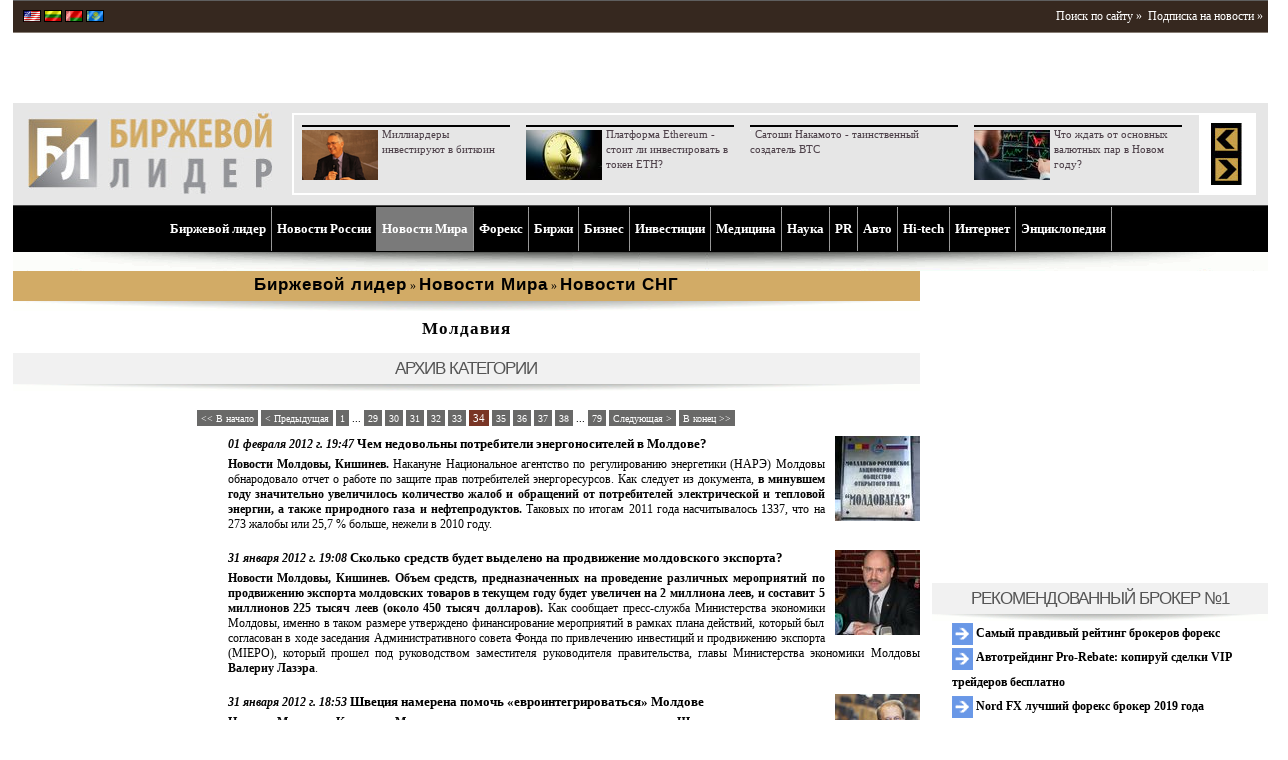

--- FILE ---
content_type: text/html; charset=UTF-8
request_url: http://www.profi-forex.org/novosti-mira/novosti-sng/moldova/news_archive.html?&news.arch1390_Page=34
body_size: 18312
content:
<!DOCTYPE html>
<!--[if lt IE 7 ]> <html dir="ltr" lang="en-US" class="no-js ie6"> <![endif]-->
<!--[if IE 7 ]><html dir="ltr" lang="en-US" class="no-js ie7"> <![endif]-->
<!--[if IE 8 ]><html dir="ltr" lang="en-US" class="no-js ie8"> <![endif]-->
<!--[if IE 9 ]><html dir="ltr" lang="en-US" class="no-js ie9"> <![endif]-->
<html lang="ru-RU">
<head>
<meta charset="UTF-8" />
<!--[if IE]>
<script src="http://html5shiv.googlecode.com/svn/trunk/html5.js"></script>
<![endif]-->
<title>Архив категории &quot;Молдавия&quot;. Страница Nr.  34  </title>
<meta name="description" content=""/>
<meta name="author" content="Биржевой лидер"/>
<meta name="viewport" content="initial-scale = 1.0,maximum-scale = 1.0,width=device-width" />

<meta name="e5b9a8d544306f24a2bac576c438dd83" content="">
<link rel="shortcut icon" type="image/x-icon" href="http://www.profi-forex.org/favicon.ico">
<link rel="icon" type="image/x-icon" href="http://www.profi-forex.org/favicon.ico">
<link rel="stylesheet" type="text/css" href="http://www.profi-forex.org/system/cache/c_2129036038_1558251170.css" media="screen" >
<link rel="stylesheet" type="text/css" href="/themes/default/inc/adaptive.css" media="screen" />
<link rel="stylesheet" type="text/css" href="/themes/default/inc/slicknav.css" media="screen" />
<script src="//ajax.googleapis.com/ajax/libs/jquery/1.7.2/jquery.min.js"></script>
<script type="text/javascript" src="http://www.profi-forex.org/themes/default/inc/js/jquery.slicknav.js"></script>
<script type="text/javascript" src="http://www.profi-forex.org/themes/default/inc/js/menu.slicknav.js"></script>
<!--[if lt IE 9]>
        <script type="text/javascript" src="/themes/default/inc/js/excanvas.js"></script>
<![endif]-->
<script type="text/javascript" src="http://www.profi-forex.org/themes/default/flowplayer/flowplayer1.min.js"></script>
<script type="text/javascript" src="http://www.profi-forex.org/themes/default/inc/js/ddlevelsmenu.js"></script>
<script type="text/javascript" src="http://www.profi-forex.org/system/cache/c_3701669213_1558251170.js"></script>
<script type="text/javascript" src="http://www.profi-forex.org/system/cache/c_942208008_1558251170.js"></script>
<script type="text/javascript" src="http://www.profi-forex.org/themes/default/inc/js/jquery/jquery.tagcanvas2.min.js"></script>
<script type="text/javascript">
var ZoneId = 0; var CampaingId = 0;jQuery(document).ready(function($) {
if(!$('#myCanvas').tagcanvas({ textColour: '#777777', outlineColour: '#888888', reverse: true,  depth: 0.8,  maxSpeed: 0.05 },'tags')) {  $('#myCanvasContainer').hide(); }
$('a').smoothScroll({ speed: 1000, easing: 'easeInOutCubic'});
$('.showOlderChanges').on('click', function(e) {
$('.changelog .old').slideDown('slow'); $(this).fadeOut(); e.preventDefault();
})
});
</script>
<script type="text/javascript">
var ActualsManager = new ActualsManager('http://www.profi-forex.org/elements/actuals_news.elm.html?news.actuals_Page=#STORY_PAGE#');
var StoryManager = new StoryManager('http://www.profi-forex.org/elements/story.elm.html?c.story_Page=#STORY_PAGE#');
</script>
<script>
  (function(i,s,o,g,r,a,m){i['GoogleAnalyticsObject']=r;i[r]=i[r]||function(){
  (i[r].q=i[r].q||[]).push(arguments)},i[r].l=1*new Date();a=s.createElement(o),
  m=s.getElementsByTagName(o)[0];a.async=1;a.src=g;m.parentNode.insertBefore(a,m)
  })(window,document,'script','//www.google-analytics.com/analytics.js','ga');
  ga('create', 'UA-8338393-2', 'profi-forex.org');
  ga('send', 'pageview');
</script></head>
<body><div id="wraper"><header><div id="header">
<div class="spacer"></div>
<div class="langs">
<a href="http://www.profi-forex.us" title="«Market Leader» - news and previews making you rich."><img src="http://www.profi-forex.org/themes/default/img/flags/usa.gif" width="18" height="12" alt="US"/></a>
<a href="http://www.profi-forex.lt" title="Portalas investuotojams – Market Leader – naujienos, analitika, prognozės "><img src="http://www.profi-forex.org/themes/default/img/flags/lithuania.gif" width="18" height="12" alt="LT"/></a>
<a href="http://www.profi-forex.by" title="«Бизнес Лидер» - новости Беларуси и мира, приносящие прибыль"><img src="http://www.profi-forex.org/themes/default/img/flags/belarus.gif" width="18" height="12" alt="KZ"/></a>
<a href="http://www.profi-forex.kz" title="Биржевой лидер Казахстан - новости Казахстана дающие прибыль"><img src="http://www.profi-forex.org/themes/default/img/flags/kazakhstan.gif" width="18" height="12" alt="BY"/></a>
</div>
<div class="buttons">
&nbsp;<div class="fRight"><a href="http://www.profi-forex.org/search.html" rel="nofollow">Поиск по сайту &raquo;</a>&nbsp;&nbsp;<a href="http://www.profi-forex.org/subscriptions.html">Подписка на новости &raquo;</a></div>

									


</div>
<div class="banners"><div class="banner-space"></div><aside class="banner-top">
<script type='text/javascript'>
ZoneId = '2';
<!--//<![CDATA[
   document.MAX_ct0 ='{clickurl}';
   var m3_u = (location.protocol=='https:'?'https://openx.profi-forex.org/www/delivery/ajs.php':'http://openx.profi-forex.org/www/delivery/ajs.php');
   var m3_r = Math.floor(Math.random()*99999999999);
   if (!document.MAX_used) document.MAX_used = ',';
   document.write ("<scr"+"ipt type='text/javascript' src='"+m3_u);
   document.write ("?zoneid="+ZoneId+"&amp;block=1&amp;blockcampaign=1");
   document.write ('&amp;cb=' + m3_r);
   if (document.MAX_used != ',') document.write ("&amp;exclude=" + document.MAX_used);
   document.write (document.charset ? '&amp;charset='+document.charset : (document.characterSet ? '&amp;charset='+document.characterSet : ''));
   document.write ("&amp;loc=" + escape(window.location));
   if (document.referrer) document.write ("&amp;referer=" + escape(document.referrer));
   if (document.context) document.write ("&context=" + escape(document.context));
   if ((typeof(document.MAX_ct0) != 'undefined') && (document.MAX_ct0.substring(0,4) == 'http')) {
       document.write ("&amp;ct0=" + escape(document.MAX_ct0));
   }
   if (document.mmm_fo) document.write ("&amp;mmm_fo=1");
   document.write ("'><\/scr"+"ipt>");
//]]>--></script>
<noscript><a href='http://openx.profi-forex.org/www/delivery/ck.php?n=a0655544&amp;cb={random}' rel="nofollow" target='_blank'><img src='http://openx.profi-forex.org/www/delivery/avw.php?campaignid=158&amp;cb={random}&amp;n=a0655544&amp;ct0={clickurl}' alt='' /></a></noscript>
</aside><aside class="banner-top">
<script type='text/javascript'>
ZoneId = '2';
<!--//<![CDATA[
   document.MAX_ct0 ='{clickurl}';
   var m3_u = (location.protocol=='https:'?'https://openx.profi-forex.org/www/delivery/ajs.php':'http://openx.profi-forex.org/www/delivery/ajs.php');
   var m3_r = Math.floor(Math.random()*99999999999);
   if (!document.MAX_used) document.MAX_used = ',';
   document.write ("<scr"+"ipt type='text/javascript' src='"+m3_u);
   document.write ("?zoneid="+ZoneId+"&amp;block=1&amp;blockcampaign=1");
   document.write ('&amp;cb=' + m3_r);
   if (document.MAX_used != ',') document.write ("&amp;exclude=" + document.MAX_used);
   document.write (document.charset ? '&amp;charset='+document.charset : (document.characterSet ? '&amp;charset='+document.characterSet : ''));
   document.write ("&amp;loc=" + escape(window.location));
   if (document.referrer) document.write ("&amp;referer=" + escape(document.referrer));
   if (document.context) document.write ("&context=" + escape(document.context));
   if ((typeof(document.MAX_ct0) != 'undefined') && (document.MAX_ct0.substring(0,4) == 'http')) {
       document.write ("&amp;ct0=" + escape(document.MAX_ct0));
   }
   if (document.mmm_fo) document.write ("&amp;mmm_fo=1");
   document.write ("'><\/scr"+"ipt>");
//]]>--></script>
<noscript><a href='http://openx.profi-forex.org/www/delivery/ck.php?n=a0655544&amp;cb={random}' rel="nofollow" target='_blank'><img src='http://openx.profi-forex.org/www/delivery/avw.php?campaignid=158&amp;cb={random}&amp;n=a0655544&amp;ct0={clickurl}' alt='' /></a></noscript>
</aside><div class="banner-space"></div></div>
<div class="logo">
<div class="logo-img"><a href="http://www.profi-forex.org" title="Биржевой лидер"><img src="http://www.profi-forex.org/system/Logo/logo.jpg" width="244" height="84" alt="Биржевой лидер" /></a></div>
<div id="actuals-news">
<!-- #BLOCK_ACTUALS_START# -->
<table><tr><td class="news" id="actuals">
<div class="item" style="padding-left:8px;">
<div class="separator"></div><a href="http://www.profi-forex.org/birzhi/kriptovalyuty/entry1008318480.html" title="Миллиардеры инвестируют в биткоин"><img src="http://www.profi-forex.org/system/news/f/9/resized/entry1008318480_3218510796.png" alt="" width="76" height="50" /></a><a class="text" itemprop="url" href="http://www.profi-forex.org/birzhi/kriptovalyuty/entry1008318480.html"><span itemprop="name">Миллиардеры инвестируют в биткоин</span></a>
</div>
<div class="item" style="padding-left:8px;">
<div class="separator"></div><a href="http://www.profi-forex.org/birzhi/kriptovalyuty/entry1008317784.html" title="Платформа Ethereum - стоит ли инвестировать в токен ETH?"><img src="http://www.profi-forex.org/system/news/9/2/resized/entry1008317784_3011738669.jpg" alt="" width="76" height="50" /></a><a class="text" itemprop="url" href="http://www.profi-forex.org/birzhi/kriptovalyuty/entry1008317784.html"><span itemprop="name">Платформа Ethereum - стоит ли инвестировать в токен ETH?</span></a>
</div>
<div class="item" style="padding-left:8px;">
<div class="separator"></div><a href="http://www.profi-forex.org/birzhi/kriptovalyuty/entry1008317668.html" title="Сатоши Накамото - таинственный создатель BTC"><img src="http://www.profi-forex.org/themes/default/img/s.gif" alt=""  /></a><a class="text" itemprop="url" href="http://www.profi-forex.org/birzhi/kriptovalyuty/entry1008317668.html"><span itemprop="name">Сатоши Накамото - таинственный создатель BTC</span></a>
</div>
<div class="item" style="padding-left:8px;">
<div class="separator"></div><a href="http://www.profi-forex.org/forex/forex-brokers/novosti-brokerov/entry1008317651.html" title="Что ждать от основных валютных пар в Новом году?"><img src="http://www.profi-forex.org/system/news/7/2/resized/20200101105649_82714823.jpg" alt="" width="76" height="50" /></a><a class="text" itemprop="url" href="http://www.profi-forex.org/forex/forex-brokers/novosti-brokerov/entry1008317651.html"><span itemprop="name">Что ждать от основных валютных пар в Новом году?</span></a>
</div><div class="clear"></div></td>
<td class="arrows"><a href="#" onclick="GoToActualsPage('1357'); return false;" ><img src="http://www.profi-forex.org/themes/default/img/hot_arrow_left.gif" width="31" height="31" alt="" /></a><a href="#" onclick="GoToActualsPage('2'); return false;" ><img src="http://www.profi-forex.org/themes/default/img/hot_arrow_right.gif" width="31" height="31" alt="" /></a></td></tr></table>
<!-- #BLOCK_ACTUALS_END# --></div></div>
<div id="story" class="story">
</div>
<div class="clear"></div>

<nav>
<div id="ddtopmenubar" class="mattblackmenu" ><ul>
<li><a href="http://www.profi-forex.org" title="Биржевой лидер">Биржевой лидер</a></li>
<li id="li-1-237"><a id="a-237" href="http://www.profi-forex.org/novosti-rossii.html" title="Новости России" data-rel="submenu237">Новости России</a></li>
<li id="li-1-240"><a id="a-240" href="http://www.profi-forex.org/novosti-mira.html" title="Новости Мира" data-rel="submenu240">Новости Мира</a></li>
<li id="li-1-248"><a id="a-248" href="http://www.profi-forex.org/forex.html" title="Форекс" data-rel="submenu248">Форекс</a></li>
<li id="li-1-253"><a id="a-253" href="http://www.profi-forex.org/birzhi.html" title="Биржи" data-rel="submenu253">Биржи</a></li>
<li id="li-1-257"><a id="a-257" href="http://www.profi-forex.org/biznes.html" title="Бизнес" data-rel="submenu257">Бизнес</a></li>
<li id="li-1-266"><a id="a-266" href="http://www.profi-forex.org/investicii.html" title="Инвестиции" data-rel="submenu266">Инвестиции</a></li>
<li id="li-1-1572"><a id="a-1572" href="http://www.profi-forex.org/medicina.html" title="Медицина" data-rel="submenu1572">Медицина</a></li>
<li id="li-1-1573"><a id="a-1573" href="http://www.profi-forex.org/nauka.html" title="Наука" data-rel="submenu1573">Наука</a></li>
<li id="li-1-1574"><a id="a-1574" href="http://www.profi-forex.org/pr-i-marketing.html" title="PR" data-rel="submenu1574">PR</a></li>
<li id="li-1-271"><a id="a-271" href="http://www.profi-forex.org/auto.html" title="Aвто" data-rel="submenu271">Aвто</a></li>
<li id="li-1-272"><a id="a-272" href="http://www.profi-forex.org/hi-tech.html" title="Hi-tech" data-rel="submenu272">Hi-tech</a></li>
<li id="li-1-2827"><a id="a-2827" href="http://www.profi-forex.org/internet.html" title="Интернет" data-rel="submenu2827">Интернет</a></li>
<li id="li-1-414"><a id="a-414" href="http://www.profi-forex.org/wiki.html" title="Энциклопедия" data-rel="submenu414">Энциклопедия</a></li></ul>
</div>
<div class="mattblackmenu-buttom"></div>
<script type="text/javascript">ddlevelsmenu.setup("ddtopmenubar", "topbar");</script><ul id="submenu237" class="ddsubmenustyle"><li id="li-2-1378"><a id="a-1378" href="http://www.profi-forex.org/novosti-rossii/moscow.html" title="Москва">Москва</a>
</li><li id="li-2-1379"><a id="a-1379" href="http://www.profi-forex.org/novosti-rossii/st_petersburg.html" title="Санкт-Петербург">Санкт-Петербург</a>
</li><li id="li-2-1564"><a id="a-1564" href="http://www.profi-forex.org/novosti-rossii/novosibirsk.html" title="Новосибирск">Новосибирск</a>
</li><li id="li-2-1565"><a id="a-1565" href="http://www.profi-forex.org/novosti-rossii/ekaterinburg.html" title="Екатеринбург">Екатеринбург</a>
</li><li id="li-2-1566"><a id="a-1566" href="http://www.profi-forex.org/novosti-rossii/kazanj.html" title="Казань">Казань</a>
</li><li id="li-2-1380"><a id="a-1380" href="http://www.profi-forex.org/novosti-rossii/dagestan.html" title="Дагестан">Дагестан</a>
</li><li id="li-2-1381"><a id="a-1381" href="http://www.profi-forex.org/novosti-rossii/ingushetia.html" title="Ингушетия">Ингушетия</a>
</li><li id="li-2-1382"><a id="a-1382" href="http://www.profi-forex.org/novosti-rossii/north_ossetia.html" title="Северная Осетия">Северная Осетия</a>
</li><li id="li-2-1383"><a id="a-1383" href="http://www.profi-forex.org/novosti-rossii/chechnya.html" title="Чечня">Чечня</a>
</li></ul>
<ul id="submenu240" class="ddsubmenustyle"><li id="li-2-1384"><a id="a-1384" href="http://www.profi-forex.org/novosti-mira/novosti-sng.html" title="Новости СНГ">Новости СНГ</a>
<ul>
<li id="li-3-1385"><a id="a-1385" href="http://www.profi-forex.org/novosti-mira/novosti-sng/azerbaijan.html" title="Азербайджан">Азербайджан</a></li>
<li id="li-3-1386"><a id="a-1386" href="http://www.profi-forex.org/novosti-mira/novosti-sng/armenia.html" title="Армения">Армения</a></li>
<li id="li-3-1387"><a id="a-1387" href="http://www.profi-forex.org/novosti-mira/novosti-sng/belarus-.html" title="Беларусь">Беларусь</a></li>
<li id="li-3-1388"><a id="a-1388" href="http://www.profi-forex.org/novosti-mira/novosti-sng/kazakhstan.html" title="Казахстан">Казахстан</a></li>
<li id="li-3-1389"><a id="a-1389" href="http://www.profi-forex.org/novosti-mira/novosti-sng/kyrgyzstan.html" title="Киргизия">Киргизия</a></li>
<li id="li-3-1390"><a id="a-1390" href="http://www.profi-forex.org/novosti-mira/novosti-sng/moldova.html" title="Молдавия">Молдавия</a></li>
<li id="li-3-1391"><a id="a-1391" href="http://www.profi-forex.org/novosti-mira/novosti-sng/tajikistan.html" title="Таджикистан">Таджикистан</a></li>
<li id="li-3-1392"><a id="a-1392" href="http://www.profi-forex.org/novosti-mira/novosti-sng/turkmenistan.html" title="Туркмения">Туркмения</a></li>
<li id="li-3-1393"><a id="a-1393" href="http://www.profi-forex.org/novosti-mira/novosti-sng/uzbekistan.html" title="Узбекистан">Узбекистан</a></li>
<li id="li-3-1394"><a id="a-1394" href="http://www.profi-forex.org/novosti-mira/novosti-sng/ukraine.html" title="Украина">Украина</a></li></ul>
</li><li id="li-2-1399"><a id="a-1399" href="http://www.profi-forex.org/novosti-mira/novosti-kavkaza.html" title="Новости Кавказа">Новости Кавказа</a>
<ul>
<li id="li-3-1400"><a id="a-1400" href="http://www.profi-forex.org/novosti-mira/novosti-kavkaza/abkhazia.html" title="Абхазия">Абхазия</a></li>
<li id="li-3-1401"><a id="a-1401" href="http://www.profi-forex.org/novosti-mira/novosti-kavkaza/georgia.html" title="Грузия">Грузия</a></li>
<li id="li-3-1402"><a id="a-1402" href="http://www.profi-forex.org/novosti-mira/novosti-kavkaza/st_ossetia.html" title="Южная Осетия">Южная Осетия</a></li></ul>
</li><li id="li-2-1403"><a id="a-1403" href="http://www.profi-forex.org/novosti-mira/novosti_ameriki.html" title="Новости Северной и Южной Америки">Новости Северной и Южной Америки</a>
<ul>
<li id="li-3-1404"><a id="a-1404" href="http://www.profi-forex.org/novosti-mira/novosti_ameriki/brazil.html" title="Бразилия">Бразилия</a></li>
<li id="li-3-1405"><a id="a-1405" href="http://www.profi-forex.org/novosti-mira/novosti_ameriki/canada.html" title="Канада">Канада</a></li>
<li id="li-3-1406"><a id="a-1406" href="http://www.profi-forex.org/novosti-mira/novosti_ameriki/cuba.html" title="Куба">Куба</a></li>
<li id="li-3-1407"><a id="a-1407" href="http://www.profi-forex.org/novosti-mira/novosti_ameriki/mexico.html" title="Мексика">Мексика</a></li>
<li id="li-3-1408"><a id="a-1408" href="http://www.profi-forex.org/novosti-mira/novosti_ameriki/usa.html" title="США">США</a></li>
<li id="li-3-1602"><a id="a-1602" href="http://www.profi-forex.org/novosti-mira/novosti_ameriki/dominikana.html" title="Доминикана">Доминикана</a></li>
<li id="li-3-1603"><a id="a-1603" href="http://www.profi-forex.org/novosti-mira/novosti_ameriki/argentina.html" title="Аргентина">Аргентина</a></li>
<li id="li-3-1604"><a id="a-1604" href="http://www.profi-forex.org/novosti-mira/novosti_ameriki/kolumbija.html" title="Колумбия">Колумбия</a></li></ul>
</li><li id="li-2-1409"><a id="a-1409" href="http://www.profi-forex.org/novosti-mira/novosti-evropy.html" title="Новости Европы">Новости Европы</a>
<ul>
<li id="li-3-1410"><a id="a-1410" href="http://www.profi-forex.org/novosti-mira/novosti-evropy/european_union.html" title="Евросоюз (ЕС)">Евросоюз (ЕС)</a></li>
<li id="li-3-1411"><a id="a-1411" href="http://www.profi-forex.org/novosti-mira/novosti-evropy/austria.html" title="Австрия">Австрия</a></li>
<li id="li-3-1412"><a id="a-1412" href="http://www.profi-forex.org/novosti-mira/novosti-evropy/bulgaria.html" title="Болгария">Болгария</a></li>
<li id="li-3-1413"><a id="a-1413" href="http://www.profi-forex.org/novosti-mira/novosti-evropy/united_kingdom.html" title="Великобритания">Великобритания</a></li>
<li id="li-3-1414"><a id="a-1414" href="http://www.profi-forex.org/novosti-mira/novosti-evropy/germany.html" title="Германия">Германия</a></li>
<li id="li-3-1415"><a id="a-1415" href="http://www.profi-forex.org/novosti-mira/novosti-evropy/greece.html" title="Греция">Греция</a></li>
<li id="li-3-1416"><a id="a-1416" href="http://www.profi-forex.org/novosti-mira/novosti-evropy/spain.html" title="Испания">Испания</a></li>
<li id="li-3-1417"><a id="a-1417" href="http://www.profi-forex.org/novosti-mira/novosti-evropy/italy.html" title="Италия">Италия</a></li>
<li id="li-3-1396"><a id="a-1396" href="http://www.profi-forex.org/novosti-mira/novosti-evropy/latvia.html" title="Латвия">Латвия</a></li>
<li id="li-3-1397"><a id="a-1397" href="http://www.profi-forex.org/novosti-mira/novosti-evropy/lithuania.html" title="Литва">Литва</a></li>
<li id="li-3-1418"><a id="a-1418" href="http://www.profi-forex.org/novosti-mira/novosti-evropy/poland.html" title="Польша">Польша</a></li>
<li id="li-3-1419"><a id="a-1419" href="http://www.profi-forex.org/novosti-mira/novosti-evropy/france.html" title="Франция">Франция</a></li>
<li id="li-3-1420"><a id="a-1420" href="http://www.profi-forex.org/novosti-mira/novosti-evropy/croatia.html" title="Хорватия">Хорватия</a></li>
<li id="li-3-1421"><a id="a-1421" href="http://www.profi-forex.org/novosti-mira/novosti-evropy/montenegro.html" title="Черногория">Черногория</a></li>
<li id="li-3-1422"><a id="a-1422" href="http://www.profi-forex.org/novosti-mira/novosti-evropy/czech_republic.html" title="Чехия">Чехия</a></li>
<li id="li-3-1423"><a id="a-1423" href="http://www.profi-forex.org/novosti-mira/novosti-evropy/switzerland.html" title="Швейцария">Швейцария</a></li>
<li id="li-3-1530"><a id="a-1530" href="http://www.profi-forex.org/novosti-mira/novosti-evropy/finland.html" title="Финляндия">Финляндия</a></li>
<li id="li-3-1398"><a id="a-1398" href="http://www.profi-forex.org/novosti-mira/novosti-evropy/estonia.html" title="Эстония">Эстония</a></li></ul>
</li><li id="li-2-1424"><a id="a-1424" href="http://www.profi-forex.org/novosti-mira/novosti-blizhnego-vostoka.html" title="Новости Ближнего Востока">Новости Ближнего Востока</a>
<ul>
<li id="li-3-1425"><a id="a-1425" href="http://www.profi-forex.org/novosti-mira/novosti-blizhnego-vostoka/egypt.html" title="Египет">Египет</a></li>
<li id="li-3-1426"><a id="a-1426" href="http://www.profi-forex.org/novosti-mira/novosti-blizhnego-vostoka/israel.html" title="Израиль">Израиль</a></li>
<li id="li-3-1427"><a id="a-1427" href="http://www.profi-forex.org/novosti-mira/novosti-blizhnego-vostoka/iran.html" title="Иран">Иран</a></li>
<li id="li-3-1428"><a id="a-1428" href="http://www.profi-forex.org/novosti-mira/novosti-blizhnego-vostoka/syria.html" title="Сирия">Сирия</a></li>
<li id="li-3-1429"><a id="a-1429" href="http://www.profi-forex.org/novosti-mira/novosti-blizhnego-vostoka/turkey.html" title="Турция">Турция</a></li></ul>
</li><li id="li-2-1430"><a id="a-1430" href="http://www.profi-forex.org/novosti-mira/novosti-azii.html" title="Новости Азии">Новости Азии</a>
<ul>
<li id="li-3-1431"><a id="a-1431" href="http://www.profi-forex.org/novosti-mira/novosti-azii/vietnam.html" title="Вьетнам">Вьетнам</a></li>
<li id="li-3-1432"><a id="a-1432" href="http://www.profi-forex.org/novosti-mira/novosti-azii/india.html" title="Индия">Индия</a></li>
<li id="li-3-1433"><a id="a-1433" href="http://www.profi-forex.org/novosti-mira/novosti-azii/indonesia.html" title="Индонезия">Индонезия</a></li>
<li id="li-3-1434"><a id="a-1434" href="http://www.profi-forex.org/novosti-mira/novosti-azii/china.html" title="Китай">Китай</a></li>
<li id="li-3-1435"><a id="a-1435" href="http://www.profi-forex.org/novosti-mira/novosti-azii/malaysia.html" title="Малайзия">Малайзия</a></li>
<li id="li-3-1436"><a id="a-1436" href="http://www.profi-forex.org/novosti-mira/novosti-azii/singapore.html" title="Сингапур">Сингапур</a></li>
<li id="li-3-1437"><a id="a-1437" href="http://www.profi-forex.org/novosti-mira/novosti-azii/thailand.html" title="Таиланд">Таиланд</a></li>
<li id="li-3-1438"><a id="a-1438" href="http://www.profi-forex.org/novosti-mira/novosti-azii/philippines.html" title="Филиппины">Филиппины</a></li>
<li id="li-3-1439"><a id="a-1439" href="http://www.profi-forex.org/novosti-mira/novosti-azii/japan.html" title="Япония">Япония</a></li></ul>
</li><li id="li-2-1440"><a id="a-1440" href="http://www.profi-forex.org/novosti-mira/novosti-afriki.html" title="Новости Африки">Новости Африки</a>
<ul>
<li id="li-3-1441"><a id="a-1441" href="http://www.profi-forex.org/novosti-mira/novosti-afriki/libya.html" title="Ливия">Ливия</a></li>
<li id="li-3-1442"><a id="a-1442" href="http://www.profi-forex.org/novosti-mira/novosti-afriki/tunisia.html" title="Тунис">Тунис</a></li></ul>
</li><li id="li-2-2057"><a id="a-2057" href="http://www.profi-forex.org/novosti-mira/smi.html" title="СМИ">СМИ</a>
</li><li id="li-2-4183"><a id="a-4183" href="http://www.profi-forex.org/novosti-mira/sport.html" title="Новости Спорта">Новости Спорта</a>
</li></ul>
<ul id="submenu248" class="ddsubmenustyle"><li id="li-2-1443"><a id="a-1443" href="http://www.profi-forex.org/forex/kursy-valjut.html" title="Курсы валют">Курсы валют</a>
<ul>
<li id="li-3-1444"><a id="a-1444" href="http://www.profi-forex.org/forex/kursy-valjut/usd.html" title="Курс доллара USD">Курс доллара USD</a></li>
<li id="li-3-1445"><a id="a-1445" href="http://www.profi-forex.org/forex/kursy-valjut/eur.html" title="Курс евро EUR">Курс евро EUR</a></li>
<li id="li-3-1446"><a id="a-1446" href="http://www.profi-forex.org/forex/kursy-valjut/gbp.html" title="Курс фунта GBP">Курс фунта GBP</a></li>
<li id="li-3-1447"><a id="a-1447" href="http://www.profi-forex.org/forex/kursy-valjut/chf.html" title="Курс швейцарского франка CHF">Курс швейцарского франка CHF</a></li>
<li id="li-3-1448"><a id="a-1448" href="http://www.profi-forex.org/forex/kursy-valjut/jpy.html" title="Курс японской йены JPY">Курс японской йены JPY</a></li>
<li id="li-3-1449"><a id="a-1449" href="http://www.profi-forex.org/forex/kursy-valjut/aud.html" title="Курс австралийского доллара AUD">Курс австралийского доллара AUD</a></li>
<li id="li-3-1450"><a id="a-1450" href="http://www.profi-forex.org/forex/kursy-valjut/cad.html" title="Курс канадского доллара CAD">Курс канадского доллара CAD</a></li>
<li id="li-3-1451"><a id="a-1451" href="http://www.profi-forex.org/forex/kursy-valjut/nzd.html" title="Курс новозеландского доллара NZD">Курс новозеландского доллара NZD</a></li>
<li id="li-3-1452"><a id="a-1452" href="http://www.profi-forex.org/forex/kursy-valjut/sgd.html" title="Курс сингапурского доллара SGD">Курс сингапурского доллара SGD</a></li>
<li id="li-3-1453"><a id="a-1453" href="http://www.profi-forex.org/forex/kursy-valjut/cny.html" title="Курс юаня CNY">Курс юаня CNY</a></li>
<li id="li-3-1454"><a id="a-1454" href="http://www.profi-forex.org/forex/kursy-valjut/rur.html" title="Курс рубля RUR">Курс рубля RUR</a></li>
<li id="li-3-1455"><a id="a-1455" href="http://www.profi-forex.org/forex/kursy-valjut/uah.html" title="Курс гривны UAH">Курс гривны UAH</a></li>
<li id="li-3-1456"><a id="a-1456" href="http://www.profi-forex.org/forex/kursy-valjut/byr.html" title="Курс белорусского рубля BYR">Курс белорусского рубля BYR</a></li>
<li id="li-3-1457"><a id="a-1457" href="http://www.profi-forex.org/forex/kursy-valjut/kzt.html" title="Курс тенге KZT">Курс тенге KZT</a></li>
<li id="li-3-1458"><a id="a-1458" href="http://www.profi-forex.org/forex/kursy-valjut/ltl.html" title="Курс литовского лита LTL ">Курс литовского лита LTL </a></li></ul>
</li><li id="li-2-1459"><a id="a-1459" href="http://www.profi-forex.org/forex/forex-brokers.html" title="Форекс брокеры">Форекс брокеры</a>
<ul>
<li id="li-3-1462"><a id="a-1462" href="http://www.profi-forex.org/forex/forex-brokers/novosti-brokerov.html" title="Новости брокеров">Новости брокеров</a></li>
<li id="li-3-1460"><a id="a-1460" href="http://www.profi-forex.org/forex/forex-brokers/rejting-brokerov-foreks.html" title="Рейтинг брокеров форекс">Рейтинг брокеров форекс</a></li>
<li id="li-3-1461"><a id="a-1461" href="http://www.profi-forex.org/forex/forex-brokers/ecn-forex.html" title="ECN Forex">ECN Forex</a></li></ul>
</li><li id="li-2-1463"><a id="a-1463" href="http://www.profi-forex.org/forex/novosti-pamm-schetov.html" title="Новости Памм Счетов">Новости Памм Счетов</a>
</li></ul>
<ul id="submenu253" class="ddsubmenustyle"><li id="li-2-1477"><a id="a-1477" href="http://www.profi-forex.org/birzhi/options.html" title="Опционная биржа">Опционная биржа</a>
</li><li id="li-2-1467"><a id="a-1467" href="http://www.profi-forex.org/birzhi/futures.html" title="Фьючерсная биржа">Фьючерсная биржа</a>
<ul>
<li id="li-3-1468"><a id="a-1468" href="http://www.profi-forex.org/birzhi/futures/benzine.html" title="Бензин">Бензин</a></li>
<li id="li-3-1469"><a id="a-1469" href="http://www.profi-forex.org/birzhi/futures/gas.html" title="Газ">Газ</a></li>
<li id="li-3-1470"><a id="a-1470" href="http://www.profi-forex.org/birzhi/futures/gold.html" title="Золото">Золото</a></li>
<li id="li-3-1471"><a id="a-1471" href="http://www.profi-forex.org/birzhi/futures/coffee.html" title="Кофе">Кофе</a></li>
<li id="li-3-1472"><a id="a-1472" href="http://www.profi-forex.org/birzhi/futures/petroleum.html" title="Нефть">Нефть</a></li>
<li id="li-3-1473"><a id="a-1473" href="http://www.profi-forex.org/birzhi/futures/wheat.html" title="Пшеница">Пшеница</a></li>
<li id="li-3-1474"><a id="a-1474" href="http://www.profi-forex.org/birzhi/futures/sugar.html" title="Сахар">Сахар</a></li>
<li id="li-3-1475"><a id="a-1475" href="http://www.profi-forex.org/birzhi/futures/silver.html" title="Серебро">Серебро</a></li>
<li id="li-3-1476"><a id="a-1476" href="http://www.profi-forex.org/birzhi/futures/cotton.html" title="Хлопок">Хлопок</a></li>
<li id="li-3-2061"><a id="a-2061" href="http://www.profi-forex.org/birzhi/futures/prochie-tovary.html" title="Прочие товары">Прочие товары</a></li></ul>
</li><li id="li-2-1478"><a id="a-1478" href="http://www.profi-forex.org/birzhi/stocks.html" title="Фондовая биржа">Фондовая биржа</a>
</li><li id="li-2-4294"><a id="a-4294" href="http://www.profi-forex.org/birzhi/kriptovalyuty.html" title="Криптовалюты">Криптовалюты</a>
</li></ul>
<ul id="submenu257" class="ddsubmenustyle"><li id="li-2-1479"><a id="a-1479" href="http://www.profi-forex.org/biznes/shou-biznes.html" title="Шоу бизнес">Шоу бизнес</a>
<ul>
<li id="li-3-2059"><a id="a-2059" href="http://www.profi-forex.org/biznes/shou-biznes/novosti-shou-biznesa.html" title="Новости шоу бизнеса">Новости шоу бизнеса</a></li>
<li id="li-3-1481"><a id="a-1481" href="http://www.profi-forex.org/biznes/shou-biznes/dom_2_a.html" title="Дом 2">Дом 2</a></li>
<li id="li-3-1482"><a id="a-1482" href="http://www.profi-forex.org/biznes/shou-biznes/fil-my.html" title="Фильмы">Фильмы</a></li></ul>
</li><li id="li-2-260"><a id="a-260" href="http://www.profi-forex.org/biznes/banks.html" title="Банки">Банки</a>
<ul>
<li id="li-3-1484"><a id="a-1484" href="http://www.profi-forex.org/biznes/banks/belarus.html" title="Банки Беларуси">Банки Беларуси</a></li>
<li id="li-3-1485"><a id="a-1485" href="http://www.profi-forex.org/biznes/banks/europe.html" title="Банки Европы">Банки Европы</a></li>
<li id="li-3-1486"><a id="a-1486" href="http://www.profi-forex.org/biznes/banks/kazakhstan.html" title="Банки Казахстана">Банки Казахстана</a></li>
<li id="li-3-1487"><a id="a-1487" href="http://www.profi-forex.org/biznes/banks/russia.html" title="Банки России">Банки России</a></li>
<li id="li-3-1488"><a id="a-1488" href="http://www.profi-forex.org/biznes/banks/ukraine.html" title="Банки Украины">Банки Украины</a></li>
<li id="li-3-1527"><a id="a-1527" href="http://www.profi-forex.org/biznes/banks/usa.html" title="Банки США">Банки США</a></li>
<li id="li-3-1526"><a id="a-1526" href="http://www.profi-forex.org/biznes/banks/switzerland.html" title="Банки Швейцарии">Банки Швейцарии</a></li></ul>
</li><li id="li-2-1483"><a id="a-1483" href="http://www.profi-forex.org/biznes/novosti-strahovanija.html" title="Новости страхования">Новости страхования</a>
</li><li id="li-2-270"><a id="a-270" href="http://www.profi-forex.org/biznes/novosti-turizma.html" title="Туризм">Туризм</a>
</li><li id="li-2-1517"><a id="a-1517" href="http://www.profi-forex.org/biznes/goroskop-investora.html" title="Гороскоп инвестора">Гороскоп инвестора</a>
</li><li id="li-2-1636"><a id="a-1636" href="http://www.profi-forex.org/biznes/platezhnye-sistemy.html" title="Платежные системы">Платежные системы</a>
</li></ul>
<ul id="submenu266" class="ddsubmenustyle"><li id="li-2-1493"><a id="a-1493" href="http://www.profi-forex.org/investicii/juvelirnye-izdelija.html" title="Ювелирные изделия">Ювелирные изделия</a>
<ul>
<li id="li-3-1494"><a id="a-1494" href="http://www.profi-forex.org/investicii/juvelirnye-izdelija/brillianty.html" title="Бриллианты">Бриллианты</a></li>
<li id="li-3-1495"><a id="a-1495" href="http://www.profi-forex.org/investicii/juvelirnye-izdelija/zoloto.html" title="Золото">Золото</a></li></ul>
</li><li id="li-2-265"><a id="a-265" href="http://www.profi-forex.org/investicii/novosti-nedvizhimosti.html" title="Недвижимость">Недвижимость</a>
<ul>
<li id="li-3-1490"><a id="a-1490" href="http://www.profi-forex.org/investicii/novosti-nedvizhimosti/bulgaria.html" title="Недвижимость Болгарии">Недвижимость Болгарии</a></li>
<li id="li-3-1491"><a id="a-1491" href="http://www.profi-forex.org/investicii/novosti-nedvizhimosti/israel.html" title="Недвижимость Израиля">Недвижимость Израиля</a></li>
<li id="li-3-1492"><a id="a-1492" href="http://www.profi-forex.org/investicii/novosti-nedvizhimosti/spain.html" title="Недвижимость Испании">Недвижимость Испании</a></li>
<li id="li-3-2559"><a id="a-2559" href="http://www.profi-forex.org/investicii/novosti-nedvizhimosti/nedvizhimost-velikobritanii.html" title="Недвижимость Великобритании">Недвижимость Великобритании</a></li>
<li id="li-3-2595"><a id="a-2595" href="http://www.profi-forex.org/investicii/novosti-nedvizhimosti/nedvizhimost-turcii.html" title="Недвижимость Турции">Недвижимость Турции</a></li>
<li id="li-3-3069"><a id="a-3069" href="http://www.profi-forex.org/investicii/novosti-nedvizhimosti/nedvizhimost-chernogorii.html" title="Недвижимость Черногории">Недвижимость Черногории</a></li>
<li id="li-3-3070"><a id="a-3070" href="http://www.profi-forex.org/investicii/novosti-nedvizhimosti/nedvizhimost-kipra.html" title="Недвижимость Кипра и Северного Кипра">Недвижимость Кипра и Северного Кипра</a></li>
<li id="li-3-3252"><a id="a-3252" href="http://www.profi-forex.org/investicii/novosti-nedvizhimosti/nedvizhimost-latvii.html" title="Недвижимость Латвии">Недвижимость Латвии</a></li>
<li id="li-3-3572"><a id="a-3572" href="http://www.profi-forex.org/investicii/novosti-nedvizhimosti/nedvizhimost-niderlandov.html" title="Недвижимость Нидерландов">Недвижимость Нидерландов</a></li>
<li id="li-3-3576"><a id="a-3576" href="http://www.profi-forex.org/investicii/novosti-nedvizhimosti/nedvizhimost-italii.html" title="Недвижимость Италии">Недвижимость Италии</a></li>
<li id="li-3-3577"><a id="a-3577" href="http://www.profi-forex.org/investicii/novosti-nedvizhimosti/nedvizhimost-ukrainy.html" title="Недвижимость Украины">Недвижимость Украины</a></li>
<li id="li-3-3678"><a id="a-3678" href="http://www.profi-forex.org/investicii/novosti-nedvizhimosti/nedvizhimost-rossii.html" title="Недвижимость России">Недвижимость России</a></li>
<li id="li-3-4040"><a id="a-4040" href="http://www.profi-forex.org/investicii/novosti-nedvizhimosti/germanija.html" title="Недвижимость Германии">Недвижимость Германии</a></li>
<li id="li-3-4212"><a id="a-4212" href="http://www.profi-forex.org/investicii/novosti-nedvizhimosti/avstrija.html" title="Недвижимость Австрии">Недвижимость Австрии</a></li>
<li id="li-3-4270"><a id="a-4270" href="http://www.profi-forex.org/investicii/novosti-nedvizhimosti/slovenija.html" title="Недвижимость Словении">Недвижимость Словении</a></li>
<li id="li-3-4291"><a id="a-4291" href="http://www.profi-forex.org/investicii/novosti-nedvizhimosti/malta.html" title="Недвижимость Мальты">Недвижимость Мальты</a></li></ul>
</li><li id="li-2-1464"><a id="a-1464" href="http://www.profi-forex.org/investicii/invest-fondy.html" title="Новости инвестиционных фондов">Новости инвестиционных фондов</a>
<ul>
<li id="li-3-1466"><a id="a-1466" href="http://www.profi-forex.org/investicii/invest-fondy/pify.html" title="ПИФы">ПИФы</a></li></ul>
</li></ul>
<ul id="submenu1572" class="ddsubmenustyle"><li id="li-2-3167"><a id="a-3167" href="http://www.profi-forex.org/medicina/medicina-izrailja.html" title="Медицина Израиля">Медицина Израиля</a>
</li></ul>
<ul id="submenu1573" class="ddsubmenustyle"></ul>
<ul id="submenu1574" class="ddsubmenustyle"></ul>
<ul id="submenu271" class="ddsubmenustyle"><li id="li-2-1496"><a id="a-1496" href="http://www.profi-forex.org/auto/audi.html" title="Ауди">Ауди</a>
</li><li id="li-2-1497"><a id="a-1497" href="http://www.profi-forex.org/auto/bmv.html" title="БМВ">БМВ</a>
</li><li id="li-2-1498"><a id="a-1498" href="http://www.profi-forex.org/auto/vaz.html" title="ВАЗ">ВАЗ</a>
</li><li id="li-2-1499"><a id="a-1499" href="http://www.profi-forex.org/auto/volvo.html" title="Вольво">Вольво</a>
</li><li id="li-2-1500"><a id="a-1500" href="http://www.profi-forex.org/auto/mazda.html" title="Мазда">Мазда</a>
</li><li id="li-2-1501"><a id="a-1501" href="http://www.profi-forex.org/auto/mercedes.html" title="Мерседес">Мерседес</a>
</li><li id="li-2-1502"><a id="a-1502" href="http://www.profi-forex.org/auto/nissan.html" title="Ниссан">Ниссан</a>
</li><li id="li-2-1503"><a id="a-1503" href="http://www.profi-forex.org/auto/opel.html" title="Опель">Опель</a>
</li><li id="li-2-1504"><a id="a-1504" href="http://www.profi-forex.org/auto/renault.html" title="Рено">Рено</a>
</li><li id="li-2-1505"><a id="a-1505" href="http://www.profi-forex.org/auto/skoda.html" title="Skoda">Skoda</a>
</li><li id="li-2-1506"><a id="a-1506" href="http://www.profi-forex.org/auto/toyota.html" title="Тойота">Тойота</a>
</li><li id="li-2-1507"><a id="a-1507" href="http://www.profi-forex.org/auto/uaz.html" title="УАЗ">УАЗ</a>
</li><li id="li-2-1508"><a id="a-1508" href="http://www.profi-forex.org/auto/volkswagen.html" title="Фольксваген">Фольксваген</a>
</li><li id="li-2-1509"><a id="a-1509" href="http://www.profi-forex.org/auto/ford.html" title="Форд">Форд</a>
</li><li id="li-2-1510"><a id="a-1510" href="http://www.profi-forex.org/auto/hyundai_kia.html" title="Хюндаи-Киа">Хюндаи-Киа</a>
</li><li id="li-2-1511"><a id="a-1511" href="http://www.profi-forex.org/auto/chevrolet.html" title="Шевроле">Шевроле</a>
</li></ul>
<ul id="submenu272" class="ddsubmenustyle"><li id="li-2-1512"><a id="a-1512" href="http://www.profi-forex.org/hi-tech/kompjuternye-igry.html" title="Компьютерные игры">Компьютерные игры</a>
<ul>
<li id="li-3-1513"><a id="a-1513" href="http://www.profi-forex.org/hi-tech/kompjuternye-igry/novosti-onlajn-igr.html" title="Новости онлайн игр2">Новости онлайн игр2</a></li>
<li id="li-3-1514"><a id="a-1514" href="http://www.profi-forex.org/hi-tech/kompjuternye-igry/gta.html" title="GTA">GTA</a></li>
<li id="li-3-1515"><a id="a-1515" href="http://www.profi-forex.org/hi-tech/kompjuternye-igry/mass-effect-3.html" title="mass effect 3">mass effect 3</a></li></ul>
</li></ul>
<ul id="submenu2827" class="ddsubmenustyle"><li id="li-2-2828"><a id="a-2828" href="http://www.profi-forex.org/internet/social-nye-seti.html" title="Социальные Сети">Социальные Сети</a>
<ul>
<li id="li-3-2830"><a id="a-2830" href="http://www.profi-forex.org/internet/social-nye-seti/facebook.html" title="Facebook">Facebook</a></li>
<li id="li-3-2831"><a id="a-2831" href="http://www.profi-forex.org/internet/social-nye-seti/odnoklassniki.html" title="Одноклассники">Одноклассники</a></li>
<li id="li-3-2832"><a id="a-2832" href="http://www.profi-forex.org/internet/social-nye-seti/vkontakte.html" title="Вконтакте">Вконтакте</a></li>
<li id="li-3-2833"><a id="a-2833" href="http://www.profi-forex.org/internet/social-nye-seti/twitter.html" title="Twitter">Twitter</a></li>
<li id="li-3-2842"><a id="a-2842" href="http://www.profi-forex.org/internet/social-nye-seti/youtube.html" title="Youtube">Youtube</a></li></ul>
</li><li id="li-2-2829"><a id="a-2829" href="http://www.profi-forex.org/internet/poiskovye-sistemy.html" title="Поисковые системы">Поисковые системы</a>
<ul>
<li id="li-3-2840"><a id="a-2840" href="http://www.profi-forex.org/internet/poiskovye-sistemy/google.html" title="Google">Google</a></li>
<li id="li-3-2841"><a id="a-2841" href="http://www.profi-forex.org/internet/poiskovye-sistemy/jandeks.html" title="Яндекс">Яндекс</a></li>
<li id="li-3-2843"><a id="a-2843" href="http://www.profi-forex.org/internet/poiskovye-sistemy/mail_ru.html" title="Mail.ru">Mail.ru</a></li></ul>
</li></ul>
<ul id="submenu414" class="ddsubmenustyle"></ul></nav>

</div><div class="clear"></div>
</header>
<div id="content"><table class="news-table fullwidth">
<tr>
<td class="table-col1">
<div class="page-title-tree">
<ul style="display:inline" itemscope itemtype="https://schema.org/BreadcrumbList">
<li style="display:inline" itemprop="itemListElement" itemscope itemtype="https://schema.org/ListItem"><a itemprop="item" href="http://www.profi-forex.org/"><span itemprop="name">Биржевой лидер</span></a><meta itemprop="position" content="1" /></li>
<li style="display:inline" itemprop="itemListElement" itemscope itemtype="https://schema.org/ListItem"> &raquo; <a itemprop="item" href="http://www.profi-forex.org/novosti-mira.html"><span itemprop="name">Новости Мира</span></a><meta itemprop="position" content="2" /></li>
<li style="display:inline" itemprop="itemListElement" itemscope itemtype="https://schema.org/ListItem"> &raquo; <a itemprop="item" href="http://www.profi-forex.org/novosti-mira/novosti-sng.html"><span itemprop="name">Новости СНГ</span></a><meta itemprop="position" content="3" /></li></ul></div><h1  class="page-title">Молдавия</h1><div class="block-title block-title3"><h2>Архив категории</h2></div><div class="pagenav" style="nowrap">
<span class="pagenav"><a href="http://www.profi-forex.org/novosti-mira/novosti-sng/moldova/news_archive.html?&news.arch1390_Page=1" title="Архив категории &quot;Молдавия&quot;. Страница Nr.  1">&lt;&lt; В начало</a></span>
<span class="pagenav"><a href="http://www.profi-forex.org/novosti-mira/novosti-sng/moldova/news_archive.html?&news.arch1390_Page=33" title="Архив категории &quot;Молдавия&quot;. Страница Nr.  33" rel="prev">&lt; Предыдущая</a></span>
<span class="pagenav"><a href="http://www.profi-forex.org/novosti-mira/novosti-sng/moldova/news_archive.html?&news.arch1390_Page=1" title="Архив категории &quot;Молдавия&quot;. Страница Nr.  1">1</a></span>
...</span>
<span class="pagenav"><a href="http://www.profi-forex.org/novosti-mira/novosti-sng/moldova/news_archive.html?&news.arch1390_Page=29" title="Архив категории &quot;Молдавия&quot;. Страница Nr.  29" rel="">29</a></span>
<span class="pagenav"><a href="http://www.profi-forex.org/novosti-mira/novosti-sng/moldova/news_archive.html?&news.arch1390_Page=30" title="Архив категории &quot;Молдавия&quot;. Страница Nr.  30" rel="">30</a></span>
<span class="pagenav"><a href="http://www.profi-forex.org/novosti-mira/novosti-sng/moldova/news_archive.html?&news.arch1390_Page=31" title="Архив категории &quot;Молдавия&quot;. Страница Nr.  31" rel="">31</a></span>
<span class="pagenav"><a href="http://www.profi-forex.org/novosti-mira/novosti-sng/moldova/news_archive.html?&news.arch1390_Page=32" title="Архив категории &quot;Молдавия&quot;. Страница Nr.  32" rel="">32</a></span>
<span class="pagenav"><a href="http://www.profi-forex.org/novosti-mira/novosti-sng/moldova/news_archive.html?&news.arch1390_Page=33" title="Архив категории &quot;Молдавия&quot;. Страница Nr.  33" rel="">33</a></span>
<span class="pagenava">34</span>
<span class="pagenav"><a href="http://www.profi-forex.org/novosti-mira/novosti-sng/moldova/news_archive.html?&news.arch1390_Page=35" title="Архив категории &quot;Молдавия&quot;. Страница Nr.  35" rel="">35</a></span>
<span class="pagenav"><a href="http://www.profi-forex.org/novosti-mira/novosti-sng/moldova/news_archive.html?&news.arch1390_Page=36" title="Архив категории &quot;Молдавия&quot;. Страница Nr.  36" rel="">36</a></span>
<span class="pagenav"><a href="http://www.profi-forex.org/novosti-mira/novosti-sng/moldova/news_archive.html?&news.arch1390_Page=37" title="Архив категории &quot;Молдавия&quot;. Страница Nr.  37" rel="">37</a></span>
<span class="pagenav"><a href="http://www.profi-forex.org/novosti-mira/novosti-sng/moldova/news_archive.html?&news.arch1390_Page=38" title="Архив категории &quot;Молдавия&quot;. Страница Nr.  38" rel="">38</a></span>
...</span>
<span class="pagenav"><a href="http://www.profi-forex.org/novosti-mira/novosti-sng/moldova/news_archive.html?&news.arch1390_Page=79" title="Архив категории &quot;Молдавия&quot;. Страница Nr.  79">79</a></span>
<span class="pagenav"><a href="http://www.profi-forex.org/novosti-mira/novosti-sng/moldova/news_archive.html?&news.arch1390_Page=35" title="Архив категории &quot;Молдавия&quot;. Страница Nr.  35" rel="next">Следующая &gt;</a></span>
<span class="pagenav"><a href="http://www.profi-forex.org/novosti-mira/novosti-sng/moldova/news_archive.html?&news.arch1390_Page=44" title="Архив категории &quot;Молдавия&quot;. Страница Nr.  44">В конец &gt;&gt;</a></span></div>
<div itemscope itemtype="http://schema.org/NewsArticle"><div class="hot-list-item" itemscope itemtype="http://schema.org/NewsArticle">
<div class="fLeft"><aside class="banner-left">
<script type='text/javascript'>
ZoneId = '59';
<!--//<![CDATA[
   document.MAX_ct0 ='{clickurl}';
   var m3_u = (location.protocol=='https:'?'https://openx.profi-forex.org/www/delivery/ajs.php':'http://openx.profi-forex.org/www/delivery/ajs.php');
   var m3_r = Math.floor(Math.random()*99999999999);
   if (!document.MAX_used) document.MAX_used = ',';
   document.write ("<scr"+"ipt type='text/javascript' src='"+m3_u);
   document.write ("?zoneid="+ZoneId+"&amp;block=1&amp;blockcampaign=1");
   document.write ('&amp;cb=' + m3_r);
   if (document.MAX_used != ',') document.write ("&amp;exclude=" + document.MAX_used);
   document.write (document.charset ? '&amp;charset='+document.charset : (document.characterSet ? '&amp;charset='+document.characterSet : ''));
   document.write ("&amp;loc=" + escape(window.location));
   if (document.referrer) document.write ("&amp;referer=" + escape(document.referrer));
   if (document.context) document.write ("&context=" + escape(document.context));
   if ((typeof(document.MAX_ct0) != 'undefined') && (document.MAX_ct0.substring(0,4) == 'http')) {
       document.write ("&amp;ct0=" + escape(document.MAX_ct0));
   }
   if (document.mmm_fo) document.write ("&amp;mmm_fo=1");
   document.write ("'><\/scr"+"ipt>");
//]]>--></script>
<noscript><a href='http://openx.profi-forex.org/www/delivery/ck.php?n=a0655544&amp;cb={random}' rel="nofollow" target='_blank'><img src='http://openx.profi-forex.org/www/delivery/avw.php?campaignid=158&amp;cb={random}&amp;n=a0655544&amp;ct0={clickurl}' alt='' /></a></noscript>
</aside></div>
<time itemprop="datePublished" datetime="2012-02-01T19:47:00+02:00"><em>01 февраля 2012 г. 19:47</em></time>
<img style="width:85px;" src="http://www.profi-forex.org/system/news/resized/A01_48_1_1568855827.jpg" alt="Чем недовольны потребители энергоносителей в Молдове?" /><a itemprop="url" href="http://www.profi-forex.org/novosti-mira/novosti-sng/moldova/entry1008103963.html" title="Чем недовольны потребители энергоносителей в Молдове?"><span itemprop="name">Чем недовольны потребители энергоносителей в Молдове?</span></a> <div itemprop="description"><p style="text-align: justify"><strong>Новости Молдовы, Кишинев.</strong> Накануне Национальное агентство по регулированию энергетики (НАРЭ) Молдовы обнародовало отчет о работе по защите прав потребителей энергоресурсов. Как следует из документа,<strong> в минувшем году значительно увеличилось количество жалоб и обращений от потребителей электрической и тепловой энергии, а также природного газа и нефтепродуктов. </strong>Таковых по итогам 2011 года насчитывалось 1337, что на 273 жалобы или 25,7 % больше, нежели в 2010 году.</p></div>
</div><div class="hot-list-item" itemscope itemtype="http://schema.org/NewsArticle">
<time itemprop="datePublished" datetime="2012-01-31T19:08:00+02:00"><em>31 января 2012 г. 19:08</em></time>
<img style="width:85px;" src="http://www.profi-forex.org/system/news/resized/A31_45_1778032408.jpg" alt="Сколько средств будет выделено на продвижение молдовского экспорта?" /><a itemprop="url" href="http://www.profi-forex.org/novosti-mira/novosti-sng/moldova/entry1008103798.html" title="Сколько средств будет выделено на продвижение молдовского экспорта?"><span itemprop="name">Сколько средств будет выделено на продвижение молдовского экспорта?</span></a> <div itemprop="description"><p style="text-align: justify"><strong>Новости Молдовы, Кишинев. Объем средств, предназначенных на проведение различных мероприятий по продвижению экспорта молдовских товаров в текущем году будет увеличен на 2 миллиона леев, и составит 5 миллионов 225 тысяч леев (около 450 тысяч долларов). </strong>Как сообщает пресс-служба Министерства экономики Молдовы, именно в таком размере утверждено финансирование мероприятий в рамках плана действий, который был согласован в ходе заседания Административного совета Фонда по привлечению инвестиций и продвижению экспорта (MIEPO), который прошел под руководством заместителя руководителя правительства, главы Министерства экономики Молдовы <strong>Валериу Лазэра</strong>.</p></div>
</div><div class="hot-list-item" itemscope itemtype="http://schema.org/NewsArticle">
<time itemprop="datePublished" datetime="2012-01-31T18:53:00+02:00"><em>31 января 2012 г. 18:53</em></time>
<img style="width:85px;" src="http://www.profi-forex.org/system/news/resized/A31_44_1918224786.jpg" alt="Пер Вестерберг " /><a itemprop="url" href="http://www.profi-forex.org/novosti-mira/novosti-sng/moldova/entry1008103796.html" title="Швеция намерена помочь &laquo;евроинтегрироваться&raquo; Молдове"><span itemprop="name">Швеция намерена помочь &laquo;евроинтегрироваться&raquo; Молдове</span></a> <div itemprop="description"><p style="text-align: justify"><strong>Новости Молдовы, Кишинев. Молдова является приоритетным партнером для Швеции в текущем году, в связи с чем Стокгольм намерен оказать полную поддержку молдовским властям в их евроинтеграционных устремлениях. </strong>Об этом в ходе брифинга для прессы заявил председатель шведского парламента <strong>Пер Вестерберг</strong> по итогам встречи с исполняющим обязанности Президента Молдовы <strong>Марианом Лупу,</strong> сообщает информационное агентство &laquo;Молдпрес&raquo;.</p></div>
</div><div class="hot-list-item" itemscope itemtype="http://schema.org/NewsArticle">
<time itemprop="datePublished" datetime="2012-01-31T00:32:00+02:00"><em>31 января 2012 г. 00:32</em></time>
<img style="width:85px;" src="http://www.profi-forex.org/system/news/resized/1_8558_1823836573.jpg" alt="" /><a itemprop="url" href="http://www.profi-forex.org/novosti-mira/novosti-sng/moldova/entry1008103664.html" title="Молдовское вино может полноценно вернуться на российский рынок"><span itemprop="name">Молдовское вино может полноценно вернуться на российский рынок</span></a> <div itemprop="description"><p style="text-align: justify; "><strong>Новости Молдовы, Кишинев. </strong>В ближайшем будущем объем поставок молдовской винодельческой продукции может быть существенно увеличен. Как сообщает специализированный портал &laquo;alconews.ru&raquo;, это станет возможным благодаря подписанию соглашения между таможенными органами двух государств, о введении дополнительного таможенного поста, который будет ориентирован на оформление молдовского винного экспорта.</p></div>
</div><div class="hot-list-item" itemscope itemtype="http://schema.org/NewsArticle">
<div class="fLeft"><aside class="banner-left">
<script type='text/javascript'>
ZoneId = '59';
<!--//<![CDATA[
   document.MAX_ct0 ='{clickurl}';
   var m3_u = (location.protocol=='https:'?'https://openx.profi-forex.org/www/delivery/ajs.php':'http://openx.profi-forex.org/www/delivery/ajs.php');
   var m3_r = Math.floor(Math.random()*99999999999);
   if (!document.MAX_used) document.MAX_used = ',';
   document.write ("<scr"+"ipt type='text/javascript' src='"+m3_u);
   document.write ("?zoneid="+ZoneId+"&amp;block=1&amp;blockcampaign=1");
   document.write ('&amp;cb=' + m3_r);
   if (document.MAX_used != ',') document.write ("&amp;exclude=" + document.MAX_used);
   document.write (document.charset ? '&amp;charset='+document.charset : (document.characterSet ? '&amp;charset='+document.characterSet : ''));
   document.write ("&amp;loc=" + escape(window.location));
   if (document.referrer) document.write ("&amp;referer=" + escape(document.referrer));
   if (document.context) document.write ("&context=" + escape(document.context));
   if ((typeof(document.MAX_ct0) != 'undefined') && (document.MAX_ct0.substring(0,4) == 'http')) {
       document.write ("&amp;ct0=" + escape(document.MAX_ct0));
   }
   if (document.mmm_fo) document.write ("&amp;mmm_fo=1");
   document.write ("'><\/scr"+"ipt>");
//]]>--></script>
<noscript><a href='http://openx.profi-forex.org/www/delivery/ck.php?n=a0655544&amp;cb={random}' rel="nofollow" target='_blank'><img src='http://openx.profi-forex.org/www/delivery/avw.php?campaignid=158&amp;cb={random}&amp;n=a0655544&amp;ct0={clickurl}' alt='' /></a></noscript>
</aside></div>
<time itemprop="datePublished" datetime="2012-01-31T00:28:00+02:00"><em>31 января 2012 г. 00:28</em></time>
<img style="width:85px;" src="http://www.profi-forex.org/system/news/resized/1_8557_3763587748.jpg" alt="" /><a itemprop="url" href="http://www.profi-forex.org/novosti-mira/novosti-sng/moldova/entry1008103663.html" title="В Молдове потребовали отставки руководства страны"><span itemprop="name">В Молдове потребовали отставки руководства страны</span></a> <div itemprop="description"><p style="text-align: justify; "><strong>Новости Молдовы, Кишинев. </strong>Как сообщают молдовские информационные агентства, накануне в центре столицы страны собрались сотни протестующих, которые организованно выразили свое недовольство политикой действующих властей, и потребовали отставки представителей правящего Альянса за европейскую интеграцию с ключевых государственных постов.</p><div>&nbsp;</div></div>
</div><div class="hot-list-item" itemscope itemtype="http://schema.org/NewsArticle">
<time itemprop="datePublished" datetime="2012-01-29T12:32:00+02:00"><em>29 января 2012 г. 12:32</em></time>
<img style="width:85px;" src="http://www.profi-forex.org/system/news/resized/1_8481_993591417.jpg" alt="" /><a itemprop="url" href="http://www.profi-forex.org/novosti-mira/novosti-sng/moldova/entry1008103430.html" title="Сколько выплатила Молдова по внешним обязательствам?"><span itemprop="name">Сколько выплатила Молдова по внешним обязательствам?</span></a> <div itemprop="description"><p style="text-align: justify; "><strong>Новости Молдовы, Кишинев. </strong>По итогам минувшего года Молдова выполнила свои внешние финансовые обязательства, включая оплаты ранее полученных средств, а также процентов по ним, на 99,8 %.</p></div>
</div><div class="hot-list-item" itemscope itemtype="http://schema.org/NewsArticle">
<time itemprop="datePublished" datetime="2012-01-28T12:00:00+02:00"><em>28 января 2012 г. 12:00</em></time>
<img style="width:85px;" src="http://www.profi-forex.org/system/news/resized/jagland_2143439940.jpg" alt="Торбьёрн Ягланд" /><a itemprop="url" href="http://www.profi-forex.org/novosti-mira/novosti-sng/moldova/entry1008103352.html" title="Молдовский референдум не находит поддержки в Европе"><span itemprop="name">Молдовский референдум не находит поддержки в Европе</span></a> <div itemprop="description"><p style="text-align: justify;"><strong class="bbc">Новости Молдовы, Кишинев</strong>. Решение правящей  коалиции молдовского парламента о проведении Конституционного  референдума в апреле текущего года, о чем сообщал ранее &laquo;Биржевой  лидер&raquo;, вызвало неоднозначную реакцию в Европе. В частности, свое  удивление подобным поворотом событий высказал генеральный секретарь  Совета <a rel="external" title="Ссылка" class="bbc_url" href="../../../category4708.html">Европы</a> Торбьёрн  Ягланд. В ходе заседания ПАСЕ он прямо высказал сомнение в  дееспособности парламента, который не может избрать Президента страны  согласно действующей Конституции. Кроме того, он дезавуировал ранее  сказанные молдовским премьером Владимиром Филатом слова о том, что он,  якобы, поддерживает идею проведения упомянутого референдума.</p></div>
</div><div class="hot-list-item" itemscope itemtype="http://schema.org/NewsArticle">
<time itemprop="datePublished" datetime="2012-01-28T11:27:00+02:00"><em>28 января 2012 г. 11:27</em></time>
<img style="width:85px;" src="http://www.profi-forex.org/system/news/resized/vstrecha1_2113939059.jpg" alt="встреча" /><a itemprop="url" href="http://www.profi-forex.org/novosti-mira/novosti-sng/moldova/entry1008103351.html" title="Каковы итоги молдовско-приднестровской встречи?"><span itemprop="name">Каковы итоги молдовско-приднестровской встречи?</span></a> <div itemprop="description"><p style="text-align: justify;"><strong class="bbc">Новости Молдовы, Кишинев</strong>. Как уже сообщал  &laquo;Биржевой лидер&raquo;, накануне в украинском городе Одесса состоялась встреча  руководителя правительства <a rel="external" title="Ссылка" class="bbc_url" href="../../../category4722.html">Молдовы</a> Владимира Филата с недавно  избранным главой Приднестровья Евгением Шевчуком. Как информирует  Управление молдовского правительства по связям с прессой, обе стороны  остались удовлетворены итогами встречи, которая прошла в русле  конструктивного диалога, направленного на решение накопившихся проблем.  По словам молдовского премьера, главным результатом вчерашней встречи  стала договоренность об открытом и постоянном ведении дальнейшего  диалога. Кроме того, <strong class="bbc">сторонами было заявлено, что  ранее созданные рабочие группы продолжат свою работу по урегулированию  проблем в отдельных направлениях взаимодействия</strong>. В. Филат  подчеркнул, что правительство Молдовы продолжит вести кропотливую работу  по улучшению экономической ситуации в стране, что должно благотворно  сказаться на уровне жизни граждан по оба берега Днестра.</p></div>
</div><div class="hot-list-item" itemscope itemtype="http://schema.org/NewsArticle">
<div class="fLeft"><aside class="banner-left">
<script type='text/javascript'>
ZoneId = '59';
<!--//<![CDATA[
   document.MAX_ct0 ='{clickurl}';
   var m3_u = (location.protocol=='https:'?'https://openx.profi-forex.org/www/delivery/ajs.php':'http://openx.profi-forex.org/www/delivery/ajs.php');
   var m3_r = Math.floor(Math.random()*99999999999);
   if (!document.MAX_used) document.MAX_used = ',';
   document.write ("<scr"+"ipt type='text/javascript' src='"+m3_u);
   document.write ("?zoneid="+ZoneId+"&amp;block=1&amp;blockcampaign=1");
   document.write ('&amp;cb=' + m3_r);
   if (document.MAX_used != ',') document.write ("&amp;exclude=" + document.MAX_used);
   document.write (document.charset ? '&amp;charset='+document.charset : (document.characterSet ? '&amp;charset='+document.characterSet : ''));
   document.write ("&amp;loc=" + escape(window.location));
   if (document.referrer) document.write ("&amp;referer=" + escape(document.referrer));
   if (document.context) document.write ("&context=" + escape(document.context));
   if ((typeof(document.MAX_ct0) != 'undefined') && (document.MAX_ct0.substring(0,4) == 'http')) {
       document.write ("&amp;ct0=" + escape(document.MAX_ct0));
   }
   if (document.mmm_fo) document.write ("&amp;mmm_fo=1");
   document.write ("'><\/scr"+"ipt>");
//]]>--></script>
<noscript><a href='http://openx.profi-forex.org/www/delivery/ck.php?n=a0655544&amp;cb={random}' rel="nofollow" target='_blank'><img src='http://openx.profi-forex.org/www/delivery/avw.php?campaignid=158&amp;cb={random}&amp;n=a0655544&amp;ct0={clickurl}' alt='' /></a></noscript>
</aside></div>
<time itemprop="datePublished" datetime="2012-01-27T21:04:00+02:00"><em>27 января 2012 г. 21:04</em></time>
<img style="width:85px;" src="http://www.profi-forex.org/system/news/resized/1_8407_1778032408.jpg" alt="" /><a itemprop="url" href="http://www.profi-forex.org/novosti-mira/novosti-sng/moldova/entry1008103291.html" title="На сколько выросло производство сельхозпродукции в Молдове?"><span itemprop="name">На сколько выросло производство сельхозпродукции в Молдове?</span></a> <div itemprop="description"><p style="text-align: justify; "><strong>Новости Молдовы, Кишинев. </strong>Как сообщает Национальное бюро статистики Молдовы, по итогам минувшего года рост объемов производства сельскохозяйственной продукции всеми категориями производителей, включая фермерские и частный хозяйства, составил 4,6 % по сравнению с годом предыдущим.</p><div style="text-align: justify; ">&nbsp;</div></div>
</div><div class="hot-list-item" itemscope itemtype="http://schema.org/NewsArticle">
<time itemprop="datePublished" datetime="2012-01-27T20:58:00+02:00"><em>27 января 2012 г. 20:58</em></time>
<img style="width:85px;" src="http://www.profi-forex.org/system/news/resized/1_8406_2056084161.jpg" alt="" /><a itemprop="url" href="http://www.profi-forex.org/novosti-mira/novosti-sng/moldova/entry1008103290.html" title="В Молдове продолжает расти безналичный валютный рынок"><span itemprop="name">В Молдове продолжает расти безналичный валютный рынок</span></a> <div itemprop="description"><p style="text-align: justify; "><strong>Новости Молдовы, Кишинев. </strong>По итогам минувшего года безналичный валютный рынок зафиксировал значительный рост оборотов, который выразился в увеличении объемов на 28 % в сравнении с 2010 годом, или на 1,6 миллиарда долларов.</p></div>
</div><div class="hot-list-item" itemscope itemtype="http://schema.org/NewsArticle">
<time itemprop="datePublished" datetime="2012-01-26T15:45:00+02:00"><em>26 января 2012 г. 15:45</em></time>
<img style="width:85px;" src="http://www.profi-forex.org/system/news/resized/A26_34_2_3304783695.jpg" alt="Молдовским бюджетникам выплатят &laquo;13-ю зарплату&raquo;" /><a itemprop="url" href="http://www.profi-forex.org/novosti-mira/novosti-sng/moldova/entry1008103080.html" title="Молдовским бюджетникам выплатят &laquo;13-ю зарплату&raquo;"><span itemprop="name">Молдовским бюджетникам выплатят &laquo;13-ю зарплату&raquo;</span></a> <div itemprop="description"><p style="text-align: justify"><strong>Новости Молдовы, Кишинев. </strong>В ходе очередного заседания правительства Молдовы было принято решение о том, что <strong>по итогам прошедшего года работникам бюджетной сферы Молдовы будет выплачено денежное вознаграждение в размере одного месячного оклада.&nbsp; </strong>Как сообщила руководитель Министерства труда, социальной защиты и семьи <strong>Валентина Булига,</strong> такую своеобразную &laquo;тринадцатую зарплату&raquo; смогут получить около 107 тысяч работников бюджетных организаций в сферах здравоохранения, физической культуры и спорта, научных и инновационных организаций, а также социально-культурных учреждений.</p></div>
</div><div class="hot-list-item" itemscope itemtype="http://schema.org/NewsArticle">
<time itemprop="datePublished" datetime="2012-01-25T23:40:00+02:00"><em>25 января 2012 г. 23:40</em></time>
<img style="width:85px;" src="http://www.profi-forex.org/system/news/resized/1_8362_1778032408.jpg" alt="" /><a itemprop="url" href="http://www.profi-forex.org/novosti-mira/novosti-sng/moldova/entry1008102990.html" title="Лидеры Молдовы и Приднестровья проведут встречу в Одессе"><span itemprop="name">Лидеры Молдовы и Приднестровья проведут встречу в Одессе</span></a> <div itemprop="description"><p style="text-align: justify; "><strong>Новости Молдовы, Кишинёв.</strong> Евгений Шевчук &ndash; лидер самопровозглашенной республики Приднестровья и премьер-министр Молдовы Владимир Филат 27-го января проведут в Одессе официальную встречу.</p></div>
</div><div class="hot-list-item" itemscope itemtype="http://schema.org/NewsArticle">
<div class="fLeft"><aside class="banner-left">
<script type='text/javascript'>
ZoneId = '59';
<!--//<![CDATA[
   document.MAX_ct0 ='{clickurl}';
   var m3_u = (location.protocol=='https:'?'https://openx.profi-forex.org/www/delivery/ajs.php':'http://openx.profi-forex.org/www/delivery/ajs.php');
   var m3_r = Math.floor(Math.random()*99999999999);
   if (!document.MAX_used) document.MAX_used = ',';
   document.write ("<scr"+"ipt type='text/javascript' src='"+m3_u);
   document.write ("?zoneid="+ZoneId+"&amp;block=1&amp;blockcampaign=1");
   document.write ('&amp;cb=' + m3_r);
   if (document.MAX_used != ',') document.write ("&amp;exclude=" + document.MAX_used);
   document.write (document.charset ? '&amp;charset='+document.charset : (document.characterSet ? '&amp;charset='+document.characterSet : ''));
   document.write ("&amp;loc=" + escape(window.location));
   if (document.referrer) document.write ("&amp;referer=" + escape(document.referrer));
   if (document.context) document.write ("&context=" + escape(document.context));
   if ((typeof(document.MAX_ct0) != 'undefined') && (document.MAX_ct0.substring(0,4) == 'http')) {
       document.write ("&amp;ct0=" + escape(document.MAX_ct0));
   }
   if (document.mmm_fo) document.write ("&amp;mmm_fo=1");
   document.write ("'><\/scr"+"ipt>");
//]]>--></script>
<noscript><a href='http://openx.profi-forex.org/www/delivery/ck.php?n=a0655544&amp;cb={random}' rel="nofollow" target='_blank'><img src='http://openx.profi-forex.org/www/delivery/avw.php?campaignid=158&amp;cb={random}&amp;n=a0655544&amp;ct0={clickurl}' alt='' /></a></noscript>
</aside></div>
<time itemprop="datePublished" datetime="2012-01-25T21:27:00+02:00"><em>25 января 2012 г. 21:27</em></time>
<img style="width:85px;" src="http://www.profi-forex.org/system/news/resized/1_8340_2026628248.jpg" alt="" /><a itemprop="url" href="http://www.profi-forex.org/novosti-mira/novosti-sng/moldova/entry1008102969.html" title="Молдова сократила потребление российского газа"><span itemprop="name">Молдова сократила потребление российского газа</span></a> <div itemprop="description"><div style="text-align: justify; "><strong>Новости Молдовы, Кишинев.</strong> По информации пресс-службы газоснабжающей компании &laquo;Молдова-газ&raquo;, по итогам прошедшего года Молдова сократила потребление природного газа, поставляемого в страну российским &laquo;Газпромом&raquo;.</div><div style="text-align: justify; ">&nbsp;</div></div>
</div><div class="hot-list-item" itemscope itemtype="http://schema.org/NewsArticle">
<time itemprop="datePublished" datetime="2012-01-25T21:22:00+02:00"><em>25 января 2012 г. 21:22</em></time>
<img style="width:85px;" src="http://www.profi-forex.org/system/news/resized/1_8339_3629908249.jpg" alt="" /><a itemprop="url" href="http://www.profi-forex.org/novosti-mira/novosti-sng/moldova/entry1008102968.html" title="В Молдове могут принять новую Конституцию"><span itemprop="name">В Молдове могут принять новую Конституцию</span></a> <div itemprop="description"><p style="text-align: justify; "><strong>Новости Молдовы, Кишинев.</strong> Как заявил в эфире одного из национальных телеканалов руководитель правительства Молдовы, лидер Либерально-демократической партии Владимир Филат, вполне вероятно, что до конца срока полномочий действующего парламента правящее большинство может предложить проект нового текста Конституции страны.</p></div>
</div><div class="hot-list-item" itemscope itemtype="http://schema.org/NewsArticle">
<time itemprop="datePublished" datetime="2012-01-20T19:41:00+02:00"><em>20 января 2012 г. 19:41</em></time>
<img style="width:85px;" src="http://www.profi-forex.org/system/news/resized/A20_44_2_1778032408.jpg" alt="На сколько увеличился экспорт молдовских вин в ЕС?" /><a itemprop="url" href="http://www.profi-forex.org/novosti-mira/novosti-sng/moldova/entry1008102291.html" title="На сколько увеличился экспорт молдовских вин в ЕС?"><span itemprop="name">На сколько увеличился экспорт молдовских вин в ЕС?</span></a> <div itemprop="description"><p style="text-align: justify"><strong>Новости Молдовы, Кишинев. По итогам минувшего года молдовские виноделы смогли существенно повысить объемы экспорта своей продукции в государства Европейского Союза, </strong>заполнив квоту, установленную в рамках Автономных торговых преференций ЕС, на 92,9 %.<strong> </strong>По информации службы Министерства экономики Молдовы по информации и связям со СМИ, <strong>общий объем поставок молдовской винодельческой продукции на рынок Евросоюза в прошлом года составил 139,4 тысячи гектолитров</strong>, что на 59,4 тысячи гектолитров, или на 74,3 % больше, нежели в 2010 году.</p></div>
</div></div>
<div class="clear" style="padding-bottom:15px;"></div>
<div class="pagenav" style="nowrap">
<span class="pagenav"><a href="http://www.profi-forex.org/novosti-mira/novosti-sng/moldova/news_archive.html?&news.arch1390_Page=1" title="Архив категории &quot;Молдавия&quot;. Страница Nr.  1">&lt;&lt; В начало</a></span>
<span class="pagenav"><a href="http://www.profi-forex.org/novosti-mira/novosti-sng/moldova/news_archive.html?&news.arch1390_Page=33" title="Архив категории &quot;Молдавия&quot;. Страница Nr.  33" rel="prev">&lt; Предыдущая</a></span>
<span class="pagenav"><a href="http://www.profi-forex.org/novosti-mira/novosti-sng/moldova/news_archive.html?&news.arch1390_Page=1" title="Архив категории &quot;Молдавия&quot;. Страница Nr.  1">1</a></span>
...</span>
<span class="pagenav"><a href="http://www.profi-forex.org/novosti-mira/novosti-sng/moldova/news_archive.html?&news.arch1390_Page=29" title="Архив категории &quot;Молдавия&quot;. Страница Nr.  29" rel="">29</a></span>
<span class="pagenav"><a href="http://www.profi-forex.org/novosti-mira/novosti-sng/moldova/news_archive.html?&news.arch1390_Page=30" title="Архив категории &quot;Молдавия&quot;. Страница Nr.  30" rel="">30</a></span>
<span class="pagenav"><a href="http://www.profi-forex.org/novosti-mira/novosti-sng/moldova/news_archive.html?&news.arch1390_Page=31" title="Архив категории &quot;Молдавия&quot;. Страница Nr.  31" rel="">31</a></span>
<span class="pagenav"><a href="http://www.profi-forex.org/novosti-mira/novosti-sng/moldova/news_archive.html?&news.arch1390_Page=32" title="Архив категории &quot;Молдавия&quot;. Страница Nr.  32" rel="">32</a></span>
<span class="pagenav"><a href="http://www.profi-forex.org/novosti-mira/novosti-sng/moldova/news_archive.html?&news.arch1390_Page=33" title="Архив категории &quot;Молдавия&quot;. Страница Nr.  33" rel="">33</a></span>
<span class="pagenava">34</span>
<span class="pagenav"><a href="http://www.profi-forex.org/novosti-mira/novosti-sng/moldova/news_archive.html?&news.arch1390_Page=35" title="Архив категории &quot;Молдавия&quot;. Страница Nr.  35" rel="">35</a></span>
<span class="pagenav"><a href="http://www.profi-forex.org/novosti-mira/novosti-sng/moldova/news_archive.html?&news.arch1390_Page=36" title="Архив категории &quot;Молдавия&quot;. Страница Nr.  36" rel="">36</a></span>
<span class="pagenav"><a href="http://www.profi-forex.org/novosti-mira/novosti-sng/moldova/news_archive.html?&news.arch1390_Page=37" title="Архив категории &quot;Молдавия&quot;. Страница Nr.  37" rel="">37</a></span>
<span class="pagenav"><a href="http://www.profi-forex.org/novosti-mira/novosti-sng/moldova/news_archive.html?&news.arch1390_Page=38" title="Архив категории &quot;Молдавия&quot;. Страница Nr.  38" rel="">38</a></span>
...</span>
<span class="pagenav"><a href="http://www.profi-forex.org/novosti-mira/novosti-sng/moldova/news_archive.html?&news.arch1390_Page=79" title="Архив категории &quot;Молдавия&quot;. Страница Nr.  79">79</a></span>
<span class="pagenav"><a href="http://www.profi-forex.org/novosti-mira/novosti-sng/moldova/news_archive.html?&news.arch1390_Page=35" title="Архив категории &quot;Молдавия&quot;. Страница Nr.  35" rel="next">Следующая &gt;</a></span>
<span class="pagenav"><a href="http://www.profi-forex.org/novosti-mira/novosti-sng/moldova/news_archive.html?&news.arch1390_Page=44" title="Архив категории &quot;Молдавия&quot;. Страница Nr.  44">В конец &gt;&gt;</a></span></div>
</td>
<td class="table-col2"><aside class="banner-right">
<script type='text/javascript'>
ZoneId = '60';
<!--//<![CDATA[
   document.MAX_ct0 ='{clickurl}';
   var m3_u = (location.protocol=='https:'?'https://openx.profi-forex.org/www/delivery/ajs.php':'http://openx.profi-forex.org/www/delivery/ajs.php');
   var m3_r = Math.floor(Math.random()*99999999999);
   if (!document.MAX_used) document.MAX_used = ',';
   document.write ("<scr"+"ipt type='text/javascript' src='"+m3_u);
   document.write ("?zoneid="+ZoneId+"&amp;block=1&amp;blockcampaign=1");
   document.write ('&amp;cb=' + m3_r);
   if (document.MAX_used != ',') document.write ("&amp;exclude=" + document.MAX_used);
   document.write (document.charset ? '&amp;charset='+document.charset : (document.characterSet ? '&amp;charset='+document.characterSet : ''));
   document.write ("&amp;loc=" + escape(window.location));
   if (document.referrer) document.write ("&amp;referer=" + escape(document.referrer));
   if (document.context) document.write ("&context=" + escape(document.context));
   if ((typeof(document.MAX_ct0) != 'undefined') && (document.MAX_ct0.substring(0,4) == 'http')) {
       document.write ("&amp;ct0=" + escape(document.MAX_ct0));
   }
   if (document.mmm_fo) document.write ("&amp;mmm_fo=1");
   document.write ("'><\/scr"+"ipt>");
//]]>--></script>
<noscript><a href='http://openx.profi-forex.org/www/delivery/ck.php?n=a0655544&amp;cb={random}' rel="nofollow" target='_blank'><img src='http://openx.profi-forex.org/www/delivery/avw.php?campaignid=158&amp;cb={random}&amp;n=a0655544&amp;ct0={clickurl}' alt='' /></a></noscript>
</aside>
<div class="block-title block-title3"><h2>Рекомендованный брокер №1</h2></div>
<aside class="journal-index tf-block">
<a href="http://www.masterforex-v.org/rating/forex_brokers.html" rel="nofollow" title="Самый правдивый рейтинг брокеров форекс" target="_blank"><img src="http://www.profi-forex.org/themes/default/img/tf-arrow.gif" width="21" height="22" alt=""/> Самый правдивый рейтинг брокеров форекс</a><br />
<a href="http://pro-rebate.com/avto-trejding.html" rel="nofollow" title="Автотрейдинг Pro-Rebate: копируй сделки VIP трейдеров бесплатно" target="_blank"><img src="http://www.profi-forex.org/themes/default/img/tf-arrow.gif" width="21" height="22" alt=""/> Автотрейдинг Pro-Rebate: копируй сделки VIP трейдеров бесплатно</a><br />
<a href="https://ru.nordfx.com/?id=1282650" rel="nofollow" title="Nord FX лучший форекс брокер 2019 года" target="_blank"><img src="http://www.profi-forex.org/themes/default/img/tf-arrow.gif" width="21" height="22" alt=""/> Nord FX лучший форекс брокер 2019 года</a><br /></aside><div class="block-title block-title3"><h2>Журнал &laquo;Биржевой лидер&raquo;</h2></div>
<div class="journal-index">
<nav><a href="http://www.profi-forex.org/journal/number67.html" title="Журнал &laquo;Биржевой Лидер&raquo; Nr. 67"><img src="http://www.profi-forex.org/system/journal_photos/resized/Nr67_3169528473.jpg" width="160" height="226" alt="Журнал &laquo;Биржевой Лидер&raquo; Nr. 67" class="journal-cover" /></a>
<br />
<a href="http://www.profi-forex.org/journal/number67.html" title="Читать онлайн Nr. 67" ><img src="http://www.profi-forex.org/themes/default/img/arrow-journal.gif" width="21" height="22" alt=""/> Читать онлайн</a>
<br />
<a href="http://www.profi-forex.org/download.php?id=4165" title="Скачать номер 67"><img src="http://www.profi-forex.org/themes/default/img/arrow-journal.gif" width="21" height="22" alt=""/> Скачать номер</a>
<br />
<a href="http://www.profi-forex.org/journal/archive.html" title="Архив номеров" ><img src="http://www.profi-forex.org/themes/default/img/arrow-journal.gif" width="21" height="22" alt=""/> Архив номеров</a>
<br />
<a href="http://www.profi-forex.org/journal/partners.html" title="Партнерам" ><img src="http://www.profi-forex.org/themes/default/img/arrow-journal.gif" width="21" height="22" alt=""/> Партнерам</a>
<br />
Количество загрузок: 10698824
</nav>
</div>
<div class="clear"></div><div class="block-title block-title3"><h2>Журнал, интересные статьи</h2></div>
<ul class="interested">   <li><a href="http://www.profi-forex.org/journal/number66/page16.html">3 вредные инвестиционные привычки, от которых нужно избавиться в 2015 году</a></li>   <li><a href="http://www.profi-forex.org/journal/number66/page6.html">Холодная война с Россией никогда и не заканчивалась</a></li>   <li><a href="http://www.profi-forex.org/journal/number66/page5.html">Нефть:  Все могло быть и хуже…</a></li>   <li><a href="http://www.profi-forex.org/journal/number66/page3.html">3 правила для успешной торговли мусорными акциями</a></li>   <li><a href="http://www.profi-forex.org/journal/number65/page11.html">Лучший вариант для убыточных торговых позиций на рынке Форекс</a></li></ul>
<aside class="banner-right">
<script type='text/javascript'>
ZoneId = '60';
<!--//<![CDATA[
   document.MAX_ct0 ='{clickurl}';
   var m3_u = (location.protocol=='https:'?'https://openx.profi-forex.org/www/delivery/ajs.php':'http://openx.profi-forex.org/www/delivery/ajs.php');
   var m3_r = Math.floor(Math.random()*99999999999);
   if (!document.MAX_used) document.MAX_used = ',';
   document.write ("<scr"+"ipt type='text/javascript' src='"+m3_u);
   document.write ("?zoneid="+ZoneId+"&amp;block=1&amp;blockcampaign=1");
   document.write ('&amp;cb=' + m3_r);
   if (document.MAX_used != ',') document.write ("&amp;exclude=" + document.MAX_used);
   document.write (document.charset ? '&amp;charset='+document.charset : (document.characterSet ? '&amp;charset='+document.characterSet : ''));
   document.write ("&amp;loc=" + escape(window.location));
   if (document.referrer) document.write ("&amp;referer=" + escape(document.referrer));
   if (document.context) document.write ("&context=" + escape(document.context));
   if ((typeof(document.MAX_ct0) != 'undefined') && (document.MAX_ct0.substring(0,4) == 'http')) {
       document.write ("&amp;ct0=" + escape(document.MAX_ct0));
   }
   if (document.mmm_fo) document.write ("&amp;mmm_fo=1");
   document.write ("'><\/scr"+"ipt>");
//]]>--></script>
<noscript><a href='http://openx.profi-forex.org/www/delivery/ck.php?n=a0655544&amp;cb={random}' rel="nofollow" target='_blank'><img src='http://openx.profi-forex.org/www/delivery/avw.php?campaignid=158&amp;cb={random}&amp;n=a0655544&amp;ct0={clickurl}' alt='' /></a></noscript>
</aside></td>
</tr>
</table>
<div class="clear"></div><section><div class="block-title block-title3"><h2>Энциклопедия</h2></div>
<table class="fullwidth wikifooter"><tr><td>
<a href="http://www.profi-forex.org/wiki/banki-pribaltiki.html" title="Банки Прибалтики"><img src="http://www.profi-forex.org/system/Pages/resized/2_1636814967.png" alt="Банки Прибалтики"/></a><br/>
<a href="http://www.profi-forex.org/wiki/banki-pribaltiki.html">Банки Прибалтики</a>
</td><td>
<a href="http://www.profi-forex.org/wiki/audi-r8.html" title="Audi R8"><img src="http://www.profi-forex.org/system/Pages/resized/autoaudir8_2761795022.jpg" alt="Audi R8"/></a><br/>
<a href="http://www.profi-forex.org/wiki/audi-r8.html">Audi R8</a>
</td><td>
<a href="http://www.profi-forex.org/wiki/sistema-strahovanija-pribaltiki.html" title="Система страхования Прибалтики"><img src="http://www.profi-forex.org/system/Pages/resized/Sistema_strahovaniya_Pribaltiki_256117076.jpg" alt="Система страхования Прибалтики"/></a><br/>
<a href="http://www.profi-forex.org/wiki/sistema-strahovanija-pribaltiki.html">Система страхования Прибалтики</a>
</td><td>
<a href="http://www.profi-forex.org/wiki/syn.html" title="Сын"><img src="http://www.profi-forex.org/system/Pages/resized/semjasin_4246864105.jpg" alt="Сын"/></a><br/>
<a href="http://www.profi-forex.org/wiki/syn.html">Сын</a>
</td><td>
<a href="http://www.profi-forex.org/wiki/30-maja.html" title="30 мая"><img src="http://www.profi-forex.org/system/Pages/resized/30maja_1257758227.jpg" alt="30 мая"/></a><br/>
<a href="http://www.profi-forex.org/wiki/30-maja.html">30 мая</a>
</td><td>
<a href="http://www.profi-forex.org/wiki/22-janvarja.html" title="22 января"><img src="http://www.profi-forex.org/system/Pages/resized/22janvarja_1448157253.jpg" alt="22 января"/></a><br/>
<a href="http://www.profi-forex.org/wiki/22-janvarja.html">22 января</a>
</td></tr></table>
<div class="clear"></div>
</section>
<footer class="footer">
<!-- <span><m_Phrase label="lu_UseSiteMaterials"/></span> -->
<span>При полном или частичном использовании материалов сайта <u>&quot;Биржевой лидер&quot;</u> ссылка на <u>http://www.profi-forex.org</u> обязательна.</span>
<div>
<div class="left fLeft">
&copy; Masterforex-V 2005 -  2024<br/>
Все права защищены.
</div>
<div class="center fLeft">
<a href="http://www.profi-forex.org/about.html">О сайте</a>
<a href="http://www.profi-forex.org/reklama.html">Реклама на сайте</a>
<a href="http://www.profi-forex.org/journal/partners.html">Партнерам</a>
<a href="http://www.profi-forex.org/avtoram.html">Авторам</a>
<a href="http://www.profi-forex.org/contact_us.html">Наши контакты</a>
</div>
<div class="right fRight">
<div class="fRight">
<script type="text/javascript">
var aActiveMenu =  new Array();
aActiveMenu[0] = 240;
aActiveMenu[1] = 1384;
aActiveMenu[2] = 1390;
;if (aActiveMenu)
{
for (var m=0;m<aActiveMenu.length; m++)
{
if (document.getElementById('li-1-'+aActiveMenu[m]))
{
document.getElementById('li-1-'+aActiveMenu[m]).style.backgroundColor  = '#7A7A7A';
}
}
}
</script>
<script>
<!--
d=document;var a='';a+=';r='+escape(d.referrer);js=10;//--></script>
<script><!--
a+=';j='+navigator.javaEnabled();js=11;//--></script>
<script><!--
s=screen;a+=';s='+s.width+'*'+s.height;
a+=';d='+(s.colorDepth?s.colorDepth:s.pixelDepth);js=12;//--></script>
<script><!--
js=13;//-->
</script>
<script>
<!--
d.write('<a href="http://top.mail.ru/jump?from=1880536" target="_top">'+
'<img src="http://d1.cb.bc.a1.top.mail.ru/counter?id=1880536;t=211;js='+js+
a+';rand='+Math.random()+'" alt="Рейтинг@Mail.ru" '+
'height="31" width="88"></a>');if(11<js)d.write('<'+'!-- ');
//-->
</script>
<noscript><a target="_top" href="http://top.mail.ru/jump?from=1880536"><img src="http://d1.cb.bc.a1.top.mail.ru/counter?js=na;id=1880536;t=211" height="31" width="88" alt="Рейтинг@Mail.ru"></a></noscript><!--Openstat-->
<span id="openstat1"></span>
<script type="text/javascript">
var openstat = { counter: 1, image: 87, color: "828282", next: openstat };
(function(d, t, p) {
var j = d.createElement(t); j.async = true; j.type = "text/javascript";
j.src = ("https:" == p ? "https:" : "http:") + "//openstat.net/cnt.js";
var s = d.getElementsByTagName(t)[0]; s.parentNode.insertBefore(j, s);
})(document, "script", document.location.protocol);
</script>
<!--/Openstat--></div>
<div class="fRight">
<script id="top100Counter" type="text/javascript" src="http://counter.rambler.ru/top100.jcn?1799073"></script>
</div>
</div>
</div>
</footer>
</div>
</div><script type="text/javascript">
$(document).ready(function() { $("a[data-rel^='prettyPhoto']").prettyPhoto( {animation_speed: 'normal', slideshow: false, autoplay_slideshow: false, opacity: 0.80, show_title: true, allow_resize: true, counter_separator_label: '/', theme: 'pp_default',horizontal_padding: 20, hideflash: false, wmode: 'opaque', autoplay: false, social_tools: false} ); });function closeBox() {
$.prettyPhoto.close();
var my_url = "http://www.profi-forex.org/novosti-mira/novosti-sng/moldova/news_archive.html";
window.location.href = my_url;
}
</script>
</body>
</html>

<!-- FROM CACHE 11M-->